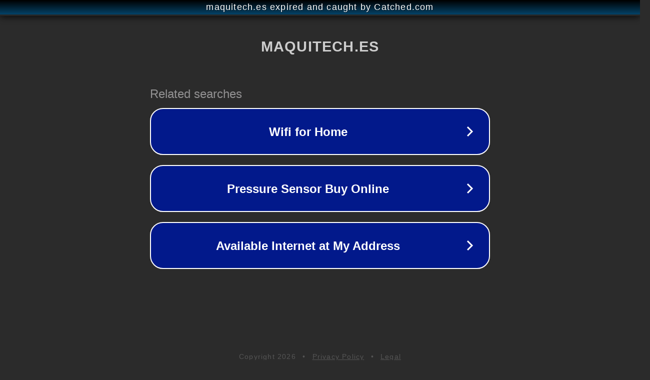

--- FILE ---
content_type: text/html; charset=utf-8
request_url: https://maquitech.es/product/luncontrovertiblyr1107296?id=685
body_size: 1106
content:
<!doctype html>
<html data-adblockkey="MFwwDQYJKoZIhvcNAQEBBQADSwAwSAJBANDrp2lz7AOmADaN8tA50LsWcjLFyQFcb/P2Txc58oYOeILb3vBw7J6f4pamkAQVSQuqYsKx3YzdUHCvbVZvFUsCAwEAAQ==_remNsJHeQpc4yahiYl28gystMoA7TpOA25YcpUqcPNwrCPRsYJma54hVDACNGErKozW3Ki0aFW4Tyo3a7eaqyg==" lang="en" style="background: #2B2B2B;">
<head>
    <meta charset="utf-8">
    <meta name="viewport" content="width=device-width, initial-scale=1">
    <link rel="icon" href="[data-uri]">
    <link rel="preconnect" href="https://www.google.com" crossorigin>
</head>
<body>
<div id="target" style="opacity: 0"></div>
<script>window.park = "[base64]";</script>
<script src="/bAJUMyuTY.js"></script>
</body>
</html>
